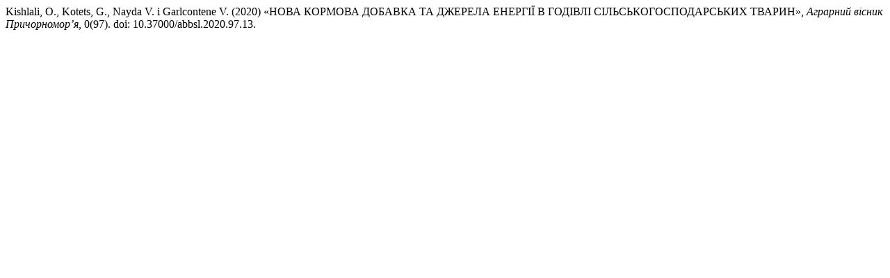

--- FILE ---
content_type: text/html; charset=UTF-8
request_url: https://abbsl.osau.edu.ua/index.php/visnuk/citationstylelanguage/get/harvard-cite-them-right?submissionId=161&publicationId=147
body_size: 325
content:
<div class="csl-bib-body">
  <div class="csl-entry">Kishlali, O., Kotets, G., Naуda V. і Garlcontenе V. (2020) «НОВА КОРМОВА ДОБАВКА ТА ДЖЕРЕЛА ЕНЕРГІЇ В ГОДІВЛІ СІЛЬСЬКОГОСПОДАРСЬКИХ ТВАРИН», <i>Аграрний вісник Причорномор’я</i>, 0(97). doi: 10.37000/abbsl.2020.97.13.</div>
</div>